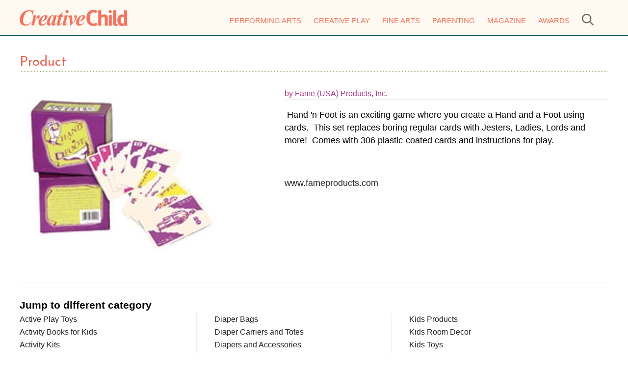

--- FILE ---
content_type: text/html; charset=UTF-8
request_url: https://www.creativechild.com/toy-guide/toy/hand-n-foot-card-game
body_size: 4147
content:
<!DOCTYPE html PUBLIC "-//W3C//DTD XHTML 1.0 Transitional//EN" "http://www.w3.org/TR/xhtml1/DTD/xhtml1-transitional.dtd">
<html xmlns="http://www.w3.org/1999/xhtml">
<head>
    <meta http-equiv="Content-Type" content="text/html; charset=utf-8" />
    
    <title> Creative Child</title>
    <meta name="description" content="A national monthly publication and website that provides parents with the latest information on how to nurture their child's creativity." />

                                
            
    <meta name="viewport" content="width=device-width" />

    <link href="https://www.creativechild.com/themes/cc/css/normalize.css" rel="stylesheet" type="text/css" />
    <link href="https://www.creativechild.com/themes/cc/css/styles.css?v=4" rel="stylesheet" type="text/css" />
    <link href="https://www.creativechild.com/themes/cc/css/responsive.css?v=4" rel="stylesheet" type="text/css" />

    <meta property="fb:app_id" content="753956198031822" />

    <link rel="shortcut icon" href="https://www.creativechild.com/themes/cc/css/img/favicon.ico" />

    <link href='https://fonts.googleapis.com/css?family=Open+Sans|Josefin+Sans' rel='stylesheet' type='text/css' />
    <link href="//maxcdn.bootstrapcdn.com/font-awesome/4.1.0/css/font-awesome.min.css" rel="stylesheet"/>

    <script type="text/javascript" src="//ajax.googleapis.com/ajax/libs/jquery/1.10.1/jquery.js"></script>

    <script type="text/javascript" src="https://www.creativechild.com/themes/cc/includes/js/main.js"></script>

    
    
    
    
    <!-- Google tag (gtag.js) -->
    <script async src="https://www.googletagmanager.com/gtag/js?id=G-P5DRP8JQSY"></script>
    <script>
        window.dataLayer = window.dataLayer || [];
        function gtag(){dataLayer.push(arguments);}
        gtag('js', new Date());

        gtag('config', 'G-P5DRP8JQSY');
    </script>


            <script type="text/javascript">
            $(document).ready(function(){
                $('.pop_wrapper').delay(3000).fadeIn("slow");
            });
        </script>
    
    <!--
    <script type='text/javascript'>
        var googletag = googletag || {};
        googletag.cmd = googletag.cmd || [];
        (function() {
            var gads = document.createElement('script');
            gads.async = true;
            gads.type = 'text/javascript';
            var useSSL = 'https:' == document.location.protocol;
            gads.src = (useSSL ? 'https:' : 'http:') +
                '//www.googletagservices.com/tag/js/gpt.js';
            var node = document.getElementsByTagName('script')[0];
            node.parentNode.insertBefore(gads, node);
        })();
    </script>
    -->


    <meta name="p:domain_verify" content="106cc5cdf428cbd825b79fb2d81ec443"/>


    <script type="text/javascript">
        //<![CDATA[
        (function() {
            var shr = document.createElement('script');
            shr.setAttribute('data-cfasync', 'false');
            shr.src = '//dsms0mj1bbhn4.cloudfront.net/assets/pub/shareaholic.js';
            shr.type = 'text/javascript'; shr.async = 'true';
            shr.onload = shr.onreadystatechange = function() {
                var rs = this.readyState;
                if (rs && rs != 'complete' && rs != 'loaded') return;
                var site_id = '7bc11456a5647aba8fa0ffe18780976d';
                try { Shareaholic.init(site_id); } catch (e) {}
            };
            var s = document.getElementsByTagName('script')[0];
            s.parentNode.insertBefore(shr, s);
        })();
        //]]>
    </script>


    <script>
      var CaptchaCallback = function() {
        if(document.getElementById('side-nav-captcha')) {
          grecaptcha.render('side-nav-captcha', {'sitekey' : '6LfZ7OIpAAAAAGA4zEUKZK4jWG7dRrfglRbJiwHQ'});
        }
        if(document.getElementById('pop-captcha')) {
          grecaptcha.render('pop-captcha', {'sitekey' : '6LfZ7OIpAAAAAGA4zEUKZK4jWG7dRrfglRbJiwHQ'});
        }         
     };
    </script>
    <script src="https://www.google.com/recaptcha/api.js?onload=CaptchaCallback&render=explicit" async defer></script>
    <style>.rc-anchor {transform:scale(0.90);-webkit-transform:scale(0.90);transform-origin:0 0;-webkit-transform-origin:0 0;}</style>
</head><body>
<div class="header">
    <div class="header_search">
        <form class="search-wrapper" action="/search" method="get">
            <input class="header_search_input" name="keyword" value="" type="text" />
            <input class="header_search_submit" type="submit" value="Search" /> &nbsp;
        </form>
    </div>
    <div class="wrapper">
        <div class="header_left">
            <a href="/"><img src="https://www.creativechild.com/themes/cc/css/img/logo.png" alt="Creative Child" style="max-height: 33px;" class="r_hide" /></a>
            <a href="/"><img src="https://www.creativechild.com/themes/cc/css/img/logo.png" alt="Creative Child" style="max-height: 33px;" class="d_hide r_logo" /></a>
        </div>

        <div class="header_right">
            <div class="nav">

    <ul class="nav_ul">
        <li><a href="/performing-arts">Performing Arts</a></li>
        <li><a href="/creative-play">Creative Play</a></li>
        <li><a href="/fine-arts">Fine Arts</a></li>
        <li><a href="/parenting">Parenting</a></li>
        <li><a href="/subscribe1">Magazine</a></li>
        <li><a href="https://awards.creativechild.com/" target="_blank">Awards</a></li>
        <li style="margin-right: 0px" class="navsearch">
            <a href="javascript:show_search()"><img src="https://www.creativechild.com/themes/cc/css/img/search.png" height="24" /></a>
        </li>
    </ul>

</div>        </div>

    </div>

    <div style="clear:both;"></div>

</div>

<div class="header_mobile">
    <div class="header_search">
        <form class="search-wrapper" action="/search" method="get">
            <input class="header_search_input" name="keyword" value="" type="text" />
            <input class="header_search_submit" type="submit" value="Search" /> &nbsp;
        </form>
    </div>
    <div class="wrapper-header-element">
<!--        <div class="header_mobile_search">-->
<!--            <a href="javascript:show_search()"><img src="--><!--search.png" height="24" /></a>-->
<!--        </div>-->
        <div class="header_mobile_logo">
            <a href="/"><img src="https://www.creativechild.com/themes/cc/css/img/logo.png" alt="Creative Child" style="max-height: 33px;" class="mobile_logo" /></a>
        </div>
        <div class="header_mobile_nav">
            <a href="javascript:show_nav();" id="nav_icon">
                <img style="width: 30px;" src="https://www.creativechild.com/themes/cc/css/img/mobile_icon.png" />
            </a>
        </div>

<!--        <div class="header_mobile_search_wrapper" style="padding-top: 10px; clear: both; text-align: center; display: none;">-->
<!--            <form class="styled2" action="/search" method="get" style="margin: 0px;">-->
<!--                <input class="header_search_input" style="width: 180px; max-width: 70%;" name="keyword" value="--><!--" type="text" />-->
<!--                <input class="header_search_submit" style="padding: 5px 10px;" type="submit" value="Search" />-->
<!--                <a href="/rss.rss"><img src="--><!--rss_1.png" alt="--><!--" /></a>-->
<!---->
<!--            </form>-->
<!--        </div>-->

        <div style="clear:both;"></div>
    </div>
    <div>
        <div class="nav">

    <ul class="nav_ul">
        <li><a href="/performing-arts">Performing Arts</a></li>
        <li><a href="/creative-play">Creative Play</a></li>
        <li><a href="/fine-arts">Fine Arts</a></li>
        <li><a href="/parenting">Parenting</a></li>
        <li><a href="/subscribe1">Magazine</a></li>
        <li><a href="https://awards.creativechild.com/" target="_blank">Awards</a></li>
        <li style="margin-right: 0px" class="navsearch">
            <a href="javascript:show_search()"><img src="https://www.creativechild.com/themes/cc/css/img/search.png" height="24" /></a>
        </li>
    </ul>

</div>    </div>


</div>


<div class="wrapper">

    
    <div style="height: 10px;"></div>


    <div class="body_wrapper">

                    <h1 class="green">
    <a href="/toy-guide/">Product</a>
</h1>
<div class="toy_guide_main_toy_wrapper">

    <div class="toy_guide_main_toy_img">
                <a href="/toy-guide/toy/hand-n-foot-card-game/"><img src="https://d3mw6k1m1fi1qr.cloudfront.net/8_qPyLBy1qmQrP7DMwGBDqHgLxQd5sh8xfrs1Ws_dM8EfcGCBN_400.jpg" alt="" /></a>
    </div>
    <div class="toy_guide_main_toy_content">
        <div class="toy_guide_main_toy_title">
            <a href="/toy-guide/toy/hand-n-foot-card-game/"></a><br />
            <span>by Fame (USA) Products, Inc.</span>
        </div>
        <p> Hand 'n Foot is an exciting game where you create a Hand and a Foot using cards.  This set replaces boring regular cards with Jesters, Ladies, Lords and more!  Comes with 306 plastic-coated cards and instructions for play.</p>
<p> </p>
<p><a href="http://www.fameproducts.com">www.fameproducts.com</a></p>        <a href="http://" target="_blank" rel="nofollow"></a>

            </div>

    <div class="clear_fix"></div>

</div>


<div class="clear_fix_10"></div>

    <h3>Jump to different category</h3>
<div class="toy_guide_cats_wrapper">
    <ul>
                        <li>
            <a href="/toy-guide//"></a>
        </li>
                        <li>
            <a href="/toy-guide/active-play-toys/">Active Play Toys</a>
        </li>
                        <li>
            <a href="/toy-guide/activity-books-for-kids/">Activity Books for Kids</a>
        </li>
                        <li>
            <a href="/toy-guide/activity-kits/">Activity Kits</a>
        </li>
                        <li>
            <a href="/toy-guide/baby-toddler-soft-toys/">Baby & Toddler Soft Toys</a>
        </li>
                        <li>
            <a href="/toy-guide/baby-activity-toys/">Baby Activity Toys</a>
        </li>
                        <li>
            <a href="/toy-guide/baby-apparel/">Baby Apparel</a>
        </li>
                        <li>
            <a href="/toy-guide/baby-care-products/">Baby Care Products</a>
        </li>
                        <li>
            <a href="/toy-guide/baby-products/">Baby Products</a>
        </li>
                        <li>
            <a href="/toy-guide/baby-toys/">Baby Toys</a>
        </li>
                        <li>
            <a href="/toy-guide/bathtub-fun/">Bathtub Fun</a>
        </li>
                        <li>
            <a href="/toy-guide/books/">Books</a>
        </li>
                        <li>
            <a href="/toy-guide/builder-and-construction-toys/">Builder and Construction Toys</a>
        </li>
                        <li>
            <a href="/toy-guide/cds/">CDs</a>
        </li>
                        <li>
            <a href="/toy-guide/cds-for-babies-/">CDs for Babies </a>
        </li>
                        <li>
            <a href="/toy-guide/classic-toys-/">Classic Toys </a>
        </li>
                        <li>
            <a href="/toy-guide/creative-adventures/">Creative Adventures</a>
        </li>
                        <li>
            <a href="/toy-guide/creative-crafts/">Creative Crafts</a>
        </li>
                        <li>
            <a href="/toy-guide/creative-play/">Creative Play</a>
        </li>
                        <li>
            <a href="/toy-guide/creative-roll-play/">Creative Roll Play</a>
        </li>
                        <li>
            <a href="/toy-guide/cribs-and-bedding/">Cribs and Bedding</a>
        </li>
                        <li>
            <a href="/toy-guide/dvds/">DVDs</a>
        </li>
                        <li>
            <a href="/toy-guide/dental-hygiene/">Dental Hygiene</a>
        </li>
            </ul><ul>
                        <li>
            <a href="/toy-guide/diaper-bags/">Diaper Bags</a>
        </li>
                        <li>
            <a href="/toy-guide/diaper-carriers-and-totes/">Diaper Carriers and Totes</a>
        </li>
                        <li>
            <a href="/toy-guide/diapers-and-accessories/">Diapers and Accessories</a>
        </li>
                        <li>
            <a href="/toy-guide/dolls-and-doll-accessories/">Dolls and Doll Accessories</a>
        </li>
                        <li>
            <a href="/toy-guide/dress-up-pretend-play/">Dress-Up & Pretend Play</a>
        </li>
                        <li>
            <a href="/toy-guide/eco-friendly/">ECO-Friendly</a>
        </li>
                        <li>
            <a href="/toy-guide/educational-products/">Educational Products</a>
        </li>
                        <li>
            <a href="/toy-guide/educational-toys/">Educational Toys</a>
        </li>
                        <li>
            <a href="/toy-guide/electronic-toys/">Electronic Toys</a>
        </li>
                        <li>
            <a href="/toy-guide/games-card-games/">Games-Card Games</a>
        </li>
                        <li>
            <a href="/toy-guide/games-educational-games/">Games-Educational Games</a>
        </li>
                        <li>
            <a href="/toy-guide/games-family-board-games/">Games-Family Board Games</a>
        </li>
                        <li>
            <a href="/toy-guide/games-family-games/">Games-Family Games</a>
        </li>
                        <li>
            <a href="/toy-guide/games-kids-board-games/">Games-Kids Board Games</a>
        </li>
                        <li>
            <a href="/toy-guide/games-kids-games/">Games-Kids Games</a>
        </li>
                        <li>
            <a href="/toy-guide/games-word-games/">Games-Word Games</a>
        </li>
                        <li>
            <a href="/toy-guide/growth-charts-/">Growth Charts </a>
        </li>
                        <li>
            <a href="/toy-guide/holiday-themed-products/">Holiday Themed Products</a>
        </li>
                        <li>
            <a href="/toy-guide/indoor-outdoor-play/">Indoor & Outdoor Play</a>
        </li>
                        <li>
            <a href="/toy-guide/interactive-media-online/">Interactive Media & Online</a>
        </li>
                        <li>
            <a href="/toy-guide/keepsakes-collectibles/">Keepsakes & Collectibles</a>
        </li>
                        <li>
            <a href="/toy-guide/kids-creative-products/">Kids Creative Products</a>
        </li>
                        <li>
            <a href="/toy-guide/kids-gear-apparel/">Kids Gear & Apparel</a>
        </li>
            </ul><ul>
                        <li>
            <a href="/toy-guide/kids-products/">Kids Products</a>
        </li>
                        <li>
            <a href="/toy-guide/kids-room-decor/">Kids Room Decor</a>
        </li>
                        <li>
            <a href="/toy-guide/kids-toys/">Kids Toys</a>
        </li>
                        <li>
            <a href="/toy-guide/nutrition/">Nutrition</a>
        </li>
                        <li>
            <a href="/toy-guide/outdoor-play/">Outdoor Play</a>
        </li>
                        <li>
            <a href="/toy-guide/parenting-aids/">Parenting Aids</a>
        </li>
                        <li>
            <a href="/toy-guide/play-mats/">Play Mats</a>
        </li>
                        <li>
            <a href="/toy-guide/play-yards/">Play Yards</a>
        </li>
                        <li>
            <a href="/toy-guide/plush-toys/">Plush Toys</a>
        </li>
                        <li>
            <a href="/toy-guide/projectssensory/">Projects(Sensory)</a>
        </li>
                        <li>
            <a href="/toy-guide/puppets/">Puppet's</a>
        </li>
                        <li>
            <a href="/toy-guide/puzzles/">Puzzles</a>
        </li>
                        <li>
            <a href="/toy-guide/racing-remote-control/">Racing & Remote Control</a>
        </li>
                        <li>
            <a href="/toy-guide/ride-on-toys/">Ride-On Toys</a>
        </li>
                        <li>
            <a href="/toy-guide/room-decor-for-babies-toddlers/">Room Decor for Babies & Toddlers</a>
        </li>
                        <li>
            <a href="/toy-guide/science-toys/">Science Toys</a>
        </li>
                        <li>
            <a href="/toy-guide/soft-toys-for-babies/">Soft Toys for Babies</a>
        </li>
                        <li>
            <a href="/toy-guide/stroller-accessories/">Stroller Accessories</a>
        </li>
                        <li>
            <a href="/toy-guide/toddler-toys/">Toddler Toys</a>
        </li>
                        <li>
            <a href="/toy-guide/travel-accessories/">Travel Accessories</a>
        </li>
                        <li>
            <a href="/toy-guide/travel-needs-activities/">Travel Needs & Activities</a>
        </li>
                        <li>
            <a href="/toy-guide/wooden-toys/">Wooden Toys</a>
        </li>
                    </ul>

    <div class="clear_fix_10"></div>
</div>

<div class="clear_fix_10"></div>
<div class="clear_fix_10"></div>


        
        <div class="clear_fix"></div>

    </div>

</div>

<div class="footer">

    <div class="wrapper">

        <div class="footer_col footer_col_1">
            <a href="/"><img src="https://www.creativechild.com/themes/cc/css/img/logo.png" alt="Creative Child" style="max-width: 80%" /></a>

            <div style="height: 20px"></div>

            <ul style="list-style: none; padding: 0 0 0 5px; margin: 0px;">
                <li>
                    <a href="https://www.facebook.com/CreativeChildMagazine" target="_blank"><img src="https://www.creativechild.com/themes/cc/css/img/icons/facebook.png" alt="Twitter" height="30" style="margin-right: 10px" /></a>
                    <a href="https://www.instagram.com/creativechildmag/" target="_blank"><img src="https://www.creativechild.com/themes/cc/css/img/icons/instagram.png" alt="Facebook" height="30" style="margin-right: 15px" /></a>
                    <a href="https://www.pinterest.com/creativechildmg/" target="_blank"><img src="https://www.creativechild.com/themes/cc/css/img/icons/pinterest.png" alt="Instagram" height="30" /></a>
                </li>
            </ul>
        </div>

        <div class="footer_col">
            <h3>Site Links</h3>

            <a href="/about">About</a><br />
            <a href="/contact">Contact</a><br />
            <a href="/privacy-policy">Privacy Policy</a><br />
            <a href="/advertise">Advertise</a><br />
            <a href="/subscribe1">Magazine</a><br />
            <a href="https://awards.creativechild.com">Awards</a>
        </div>

        <div class="footer_col">
            <h3>Articles</h3>
            <a href="/performing-arts">Performing Arts</a><br />
            <a href="/creative-play">Creative Play</a><br />
            <a href="/fine-arts">Fine Arts</a><br />
            <a href="/parenting">Parenting</a><br />
            <a href="/subscribe1">Magazine</a><br />
        </div>

        <div class="divider"></div>

        Copyright © 1997-2026 Scooterbay Publishing. All rights reserved.
        <div style="clear: both; height: 20px;"></div>

    </div>

    <div style="clear: both"></div>

</div>
</body>
</html>